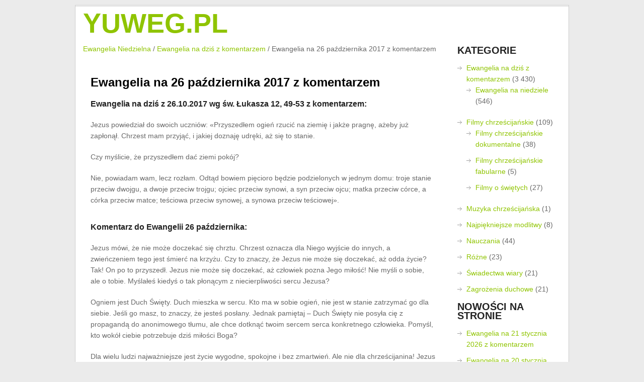

--- FILE ---
content_type: text/html; charset=utf-8
request_url: https://accounts.google.com/o/oauth2/postmessageRelay?parent=https%3A%2F%2Fyuweg.pl&jsh=m%3B%2F_%2Fscs%2Fabc-static%2F_%2Fjs%2Fk%3Dgapi.lb.en.OE6tiwO4KJo.O%2Fd%3D1%2Frs%3DAHpOoo_Itz6IAL6GO-n8kgAepm47TBsg1Q%2Fm%3D__features__
body_size: 161
content:
<!DOCTYPE html><html><head><title></title><meta http-equiv="content-type" content="text/html; charset=utf-8"><meta http-equiv="X-UA-Compatible" content="IE=edge"><meta name="viewport" content="width=device-width, initial-scale=1, minimum-scale=1, maximum-scale=1, user-scalable=0"><script src='https://ssl.gstatic.com/accounts/o/2580342461-postmessagerelay.js' nonce="RIkDPEknwnuFI5jfI840sA"></script></head><body><script type="text/javascript" src="https://apis.google.com/js/rpc:shindig_random.js?onload=init" nonce="RIkDPEknwnuFI5jfI840sA"></script></body></html>

--- FILE ---
content_type: text/html; charset=utf-8
request_url: https://www.google.com/recaptcha/api2/aframe
body_size: 266
content:
<!DOCTYPE HTML><html><head><meta http-equiv="content-type" content="text/html; charset=UTF-8"></head><body><script nonce="haWBvUwUIdbgo-rYgrMhQw">/** Anti-fraud and anti-abuse applications only. See google.com/recaptcha */ try{var clients={'sodar':'https://pagead2.googlesyndication.com/pagead/sodar?'};window.addEventListener("message",function(a){try{if(a.source===window.parent){var b=JSON.parse(a.data);var c=clients[b['id']];if(c){var d=document.createElement('img');d.src=c+b['params']+'&rc='+(localStorage.getItem("rc::a")?sessionStorage.getItem("rc::b"):"");window.document.body.appendChild(d);sessionStorage.setItem("rc::e",parseInt(sessionStorage.getItem("rc::e")||0)+1);localStorage.setItem("rc::h",'1768457310841');}}}catch(b){}});window.parent.postMessage("_grecaptcha_ready", "*");}catch(b){}</script></body></html>